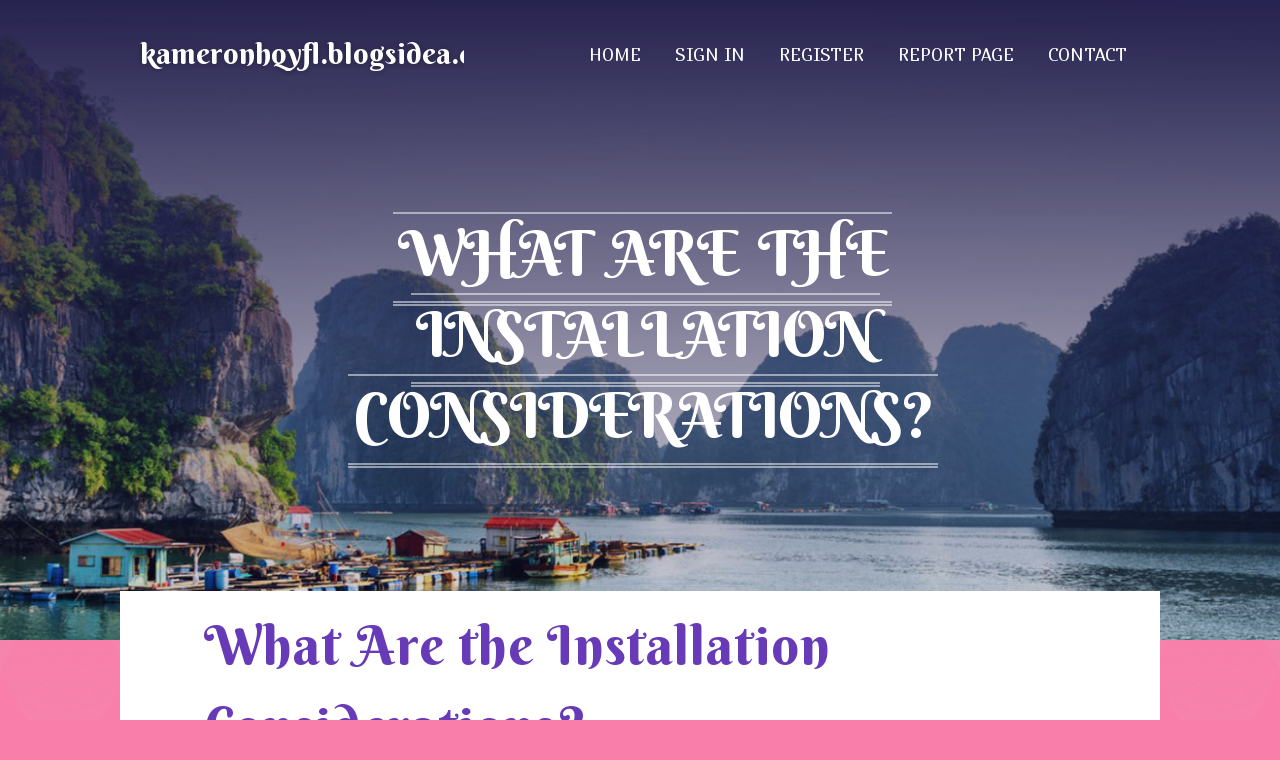

--- FILE ---
content_type: text/html; charset=UTF-8
request_url: https://kameronhqyfl.blogsidea.com/32381662/what-are-the-installation-considerations
body_size: 5508
content:
<!DOCTYPE html>
<!--[if IE 8]><html class="lt-ie10 lt-ie9 no-js" prefix="og: https://ogp.me/ns#" lang="en"><![endif]-->
<!--[if IE 9]><html class="lt-ie10 no-js" prefix="og: https://ogp.me/ns#" lang="en"><![endif]-->
<!--[if gt IE 9]><!--><html class="no-js" prefix="og: https://ogp.me/ns#" lang="en"><!--<![endif]-->
<head>
<meta charset="utf-8"><meta http-equiv="X-UA-Compatible" content="IE=edge,chrome=1">
<title>What Are the Installation Considerations?</title>
<meta name="viewport" content="width=device-width,initial-scale=1,viewport-fit=cover">
<meta name="msapplication-tap-highlight" content="no">
<link href="https://cloud.blogsidea.com/blog/cdn/style.css" rel="stylesheet">
<meta name="generator" content="blogsidea.com">
<meta name="format-detection" content="telephone=no">
<meta property="og:url" content="https://kameronhqyfl.blogsidea.com/32381662/what-are-the-installation-considerations">
<meta property="og:title" content="What Are the Installation Considerations?">
<meta property="og:type" content="article">
<meta property="og:description" content="What Are the Installation Considerations?">
<meta property="og:site_name" content="blogsidea.com">
<meta property="og:image" content="https://cloud.blogsidea.com/blog/images/img02.jpg">
<link rel="canonical" href="https://kameronhqyfl.blogsidea.com/32381662/what-are-the-installation-considerations" />
<link href="https://cloud.blogsidea.com/favicon.ico" rel="shortcut icon" />
</head>
<body class="layout-01 wtf-homepage">
<div class="wnd-page color-red">

<div id="wrapper">

<header id="header">
<div id="layout-section" class="section header header-01 cf design-01 section-media">
<div class="nav-line initial-state cf wnd-fixed">
<div class="section-inner">
<div class="logo logo-default wnd-font-size-90 proxima-nova">
<div class="logo-content">
<div class="text-content-outer"><span class="text-content"><a class="blog_home_link" href="https://kameronhqyfl.blogsidea.com"><strong>kameronhqyfl.blogsidea.com</strong></a></span>
</div></div></div>

<nav id="menu" role="navigation"><div class="menu-not-loaded">

<ul class="level-1"><li class="wnd-active wnd-homepage">
<li><a href="https://blogsidea.com"><span>Home</span></a></li>
<li><a href="https://blogsidea.com/sign-in"><span>Sign In</span></a></li>
<li><a href="https://blogsidea.com/register"><span>Register</span></a></li>
<li><a href="https://blogsidea.com/report"><span>Report page</span></a></li>
<li><a href="https://blogsidea.com/contact"><span>Contact</span></a></li>
</ul><span class="more-text">More</span>
</div>
</nav>
  <span style="width:100px; display:none; height:100px; "><a href="https://blogsidea.com/new-posts?1">1</a><a href="https://blogsidea.com/new-posts?2">2</a><a href="https://blogsidea.com/new-posts?3">3</a><a href="https://blogsidea.com/new-posts?4">4</a><a href="https://blogsidea.com/new-posts?5">5</a></span>

<div id="menu-mobile" class="hidden"><a href="#" id="menu-submit"><span></span>Menu</a></div>

</div>
</div>

</div>
</header>
<main id="main" class="cf" role="main">
<div class="section-wrapper cf">
<div class="section-wrapper-content cf"><div class="section header header-01 cf design-01 section-media wnd-background-image">
<div class="section-bg">
<div class="section-bg-layer wnd-background-image  bgpos-top-center bgatt-scroll" style="background-image:url('https://cloud.blogsidea.com/blog/images/img02.jpg')"></div>
<div class="section-bg-layer section-bg-overlay overlay-black-light"></div>
</div>

<div class="header-content cf">
<div class="header-claim">
<div class="claim-content">
<div class="claim-inner">
<div class="section-inner">
<h1><span class="styled-inline-text claim-borders playfair-display"><span><span>WHAT ARE THE INSTALLATION CONSIDERATIONS?</span></span></span></h1>
</div></div></div></div>

<a href="" class="more"></a>

</div>
<div class="header-gradient"></div>
</div><section class="section default-01 design-01 section-white"><div class="section-bg">
<div class="section-bg-layer">

</div>
<div class="section-bg-layer section-bg-overlay"></div>
</div>
<div class="section-inner">
<div class="content cf">
<div>
<div class="column-wrapper cf">
<div><div class="column-content pr" style="width:100%;">
<div><div class="text cf design-01">


<div class="text-content">
<h1><font style="font-size:170%">What Are the Installation Considerations?</font></h1>
<h2>What Are the Installation Considerations?</h2>
<h3><em>Blog Article</em></h3>

<p>Installing solar batteries requires careful planning and consideration of various factors to ensure optimal performance, safety, and compliance with regulatory requirements. Let's explore the key installation considerations for integrating solar batteries into your home energy system.<br><br>Space Requirements for Battery Installation<br>Determining the appropriate space for battery installation is essential to ensure proper ventilation, access for maintenance, and compliance with building codes. Consider the following factors when planning the layout and location of your solar batteries:<br><br>Indoor vs. Outdoor Installation: Solar batteries can be installed indoors or outdoors, depending on available space, environmental conditions, and local regulations. Indoor installations offer protection from the elements and may require less structural reinforcement but require adequate ventilation and space clearance to dissipate heat and prevent thermal buildup. Outdoor installations require weatherproof enclosures and protection from temperature extremes, moisture, and pests.<br><br>Clearance Requirements: Ensure sufficient clearance around the battery system to allow for ventilation, cooling, and maintenance access. Follow manufacturer recommendations and local building codes regarding minimum clearance distances from walls, ceilings, and other obstructions to prevent overheating and ensure safe operation.<br><br>Structural Support: Assess the structural integrity of the installation site to support the weight of the battery system, including the batteries themselves, mounting brackets or racks, and any additional equipment. Reinforce floors, walls, or supports as needed to accommodate the weight and ensure stability and safety.<br><br>Ventilation and Airflow: Provide adequate ventilation and airflow around the battery system to dissipate heat generated during charging and discharging cycles. Install vents, fans, or ducts as necessary to promote air circulation and prevent overheating, especially in confined or enclosed spaces.<br><br>Accessibility: Ensure easy access to the battery system for maintenance, servicing, and emergency shutdown procedures. Install the batteries in a location that allows for safe and convenient inspection, troubleshooting, and replacement of components as needed.<br><br>By carefully considering space requirements and installation considerations, you can ensure a safe, efficient, and compliant integration of solar batteries into your home energy system.<br><br>Integration with Existing Solar Power Systems<br>If you already have a solar power system installed on your property, integrating solar batteries requires careful coordination and compatibility assessment to optimize performance and functionality. Here are some key considerations when integrating solar batteries with existing solar power systems:<br><br>System Compatibility: Ensure compatibility between the solar batteries and your existing solar power system in terms of voltage, capacity, and communication protocols. Consult with your solar installer or battery manufacturer to confirm compatibility and identify any additional components or modifications required for seamless integration.<br><br>Inverter and Charge Controller Compatibility: Assess <a href="https://www.shieldenchannel.com/blogs/portable-power-station/what-is-battery-energy-storage-system">solar inverter</a> compatibility between the existing solar inverter, solar charge controller, and the new battery system to ensure proper communication and coordination between components. Some battery systems may require compatible inverters or charge controllers for optimal performance and efficiency.<br><br>Energy Management System: Consider implementing an energy management system (EMS) or smart energy monitoring platform to optimize the operation of your solar power system and battery storage. An EMS can intelligently control energy flow, prioritize energy use, and maximize self-consumption to minimize reliance on grid-supplied electricity and maximize savings.<br><br>System Expansion: Evaluate the scalability and expandability of your existing solar power system to accommodate additional solar panels or batteries in the future. Plan for future growth and capacity upgrades to meet evolving energy needs and technological advancements.<br><br>By ensuring compatibility, coordinating system components, and planning for future expansion, you can seamlessly integrate solar batteries with your existing solar power system and maximize the benefits of renewable energy storage and utilization.<br><br>Safety Measures and Regulatory Compliance<br>Ensuring the safety of your solar battery installation and compliance with local building codes and regulations is paramount to protect your property, occupants, and the surrounding environment. Here are essential safety measures and regulatory requirements to consider:<br><br>Electrical Safety: Follow all electrical safety guidelines and standards when installing, wiring, and commissioning solar batteries. Use proper grounding, insulation, and protective devices to prevent electrical hazards, such as electric shocks, short circuits, and fires.<br><br>Fire Safety: Implement fire safety measures, such as installing smoke detectors, fire extinguishers, and fire-resistant barriers or enclosures around the battery system to contain and mitigate fire risks. Ensure proper ventilation and thermal management to minimize the risk of overheating and thermal runaway.<br><br>Permitting and Inspections: Obtain necessary permits and approvals from local authorities or building departments before installing solar batteries. Schedule inspections to verify compliance with building codes, electrical regulations, and safety standards, including structural integrity, electrical wiring, and fire protection.<br><br>Manufacturer Recommendations: Follow manufacturer recommendations and guidelines for proper installation, operation, and maintenance of solar batteries. Adhere to specified installation procedures, environmental conditions, and operational limits to ensure warranty coverage and optimal performance.<br><br>By adhering to safety measures, regulatory requirements, and manufacturer recommendations, you can ensure a safe, compliant, and reliable installation of solar batteries on your property.</p>
<a href="https://remove.backlinks.live" target="_blank">Report this page</a>
</div>

<div style="display:none"><a href="https://touhoudanmakukaguraphanta21986.blogsidea.com/46460150/sobrevivendo-ao-caos-o-guia-por-estrat%C3%A9-especialmentegia-para-este-imperial-guardian-no-mu-on-line">1</a><a href="https://hfpy.blogsidea.com/46460149/latex-free-classic-lash-extension-menus-for-artists">2</a><a href="https://amberpxbo632479.blogsidea.com/46460148/%D0%9F%D1%81%D0%B8%D1%85%D0%BE%D0%BB%D0%BE%D0%B3%D0%B8%D1%87%D0%B5%D1%81%D0%BA%D0%B8%D0%B9-%D0%9A%D1%82%D0%BE-%D1%82%D1%8B-%D0%BD%D0%B0-%D1%81%D0%B0%D0%BC%D0%BE%D0%BC-%D0%B4%D0%B5%D0%BB%D0%B5">3</a><a href="https://cesardthw593715.blogsidea.com/46460147/garage-door-repair-in-butler-nj">4</a><a href="https://webdesignswansea17383.blogsidea.com/46460146/how-you-can-beat-the-home-enjoying-slot-on-the-internet-a-verified-program">5</a><a href="https://adultrental56890.blogsidea.com/46460145/the-single-best-strategy-to-use-for-sex-movies">6</a><a href="https://haseebowdm744631.blogsidea.com/46460144/the-orlando-area-private-investigator-your-trusted-neighborhood-professional">7</a><a href="https://mollyfrob692397.blogsidea.com/46460143/profesyonel-masal-hal%C4%B1-temizli%C4%9Fi">8</a><a href="https://idafeux900898.blogsidea.com/46460142/rubbish-collection-sutherland-shire-for-household-and-garden-waste">9</a><a href="https://mattiewnhf592430.blogsidea.com/46460141/maximize-your-load-size">10</a><a href="https://thankrak58269.blogsidea.com/46460140/denza-uae-for-dummies">11</a><a href="https://delilahtawk858151.blogsidea.com/46460139/th%C6%B0%C6%A1ng-hi%E1%BB%87u-bet88-ph%C3%A1t-tri%E1%BB%83n-n%E1%BB%81n-t%E1%BA%A3ng-online-ti%E1%BB%87n-l%E1%BB%A3i-cho-ng%C6%B0%E1%BB%9Di-d%C3%B9ng">12</a><a href="https://slotpulsa90000.blogsidea.com/46460138/not-known-factual-statements-about-23naga">13</a><a href="https://adultvideo48146.blogsidea.com/46460137/5-simple-techniques-for-porn">14</a><a href="https://damienkyku74297.blogsidea.com/46460136/sekertaris-diperkosa-sama-bosnya-three-orang-yang-bajingan">15</a></div>

</div></div></div></div></div></div></div></div>
</section>
</div></div>

</main>
<footer id="footer" class="cf">
<div class="section-wrapper cf">
<div class="section-wrapper-content cf"><div class="section footer-01 design-01 section-white">
<div class="section-bg">
<div class="section-bg-layer">
</div>
<div class="section-bg-layer section-bg-overlay"></div>
</div>

<div class="footer-columns">

<div class="section-inner">
<div class="column-box column-content pr">
<div class="content cf wnd-no-cols">
<div>
<div class="text cf design-01">

<div class="form block cf design-01">
<form action="" method="post" _lpchecked="1">
<fieldset class="form-fieldset">
<div><div class="form-input form-text cf wnd-form-field wnd-required">
<label for="field-wnd_ShortTextField_297219"><span class="inline-text"><span>Your Name</span></span></label>
<input id="field-wnd_ShortTextField_297219" name="wnd_ShortTextField_297219" required="" value="" type="text" maxlength="150">
</div><div class="form-input form-email cf wnd-form-field wnd-required">
<label for="field-wnd_EmailField_792175"><span class="inline-text"><span>Email</span></span></label>
<input id="field-wnd_EmailField_792175" name="wnd_EmailField_792175" required="" value="@" type="email" maxlength="255">
</div><div class="form-input form-textarea cf wnd-form-field">
<label for="field-wnd_LongTextField_298580"><span class="inline-text"><span>Comment</span></span></label>
<textarea rows="5" id="field-wnd_LongTextField_298580" name="wnd_LongTextField_298580" placeholder="Enter your comment..."></textarea>
</div></div>
</fieldset>
<div class="form-submit cf button-01"><button type="submit" name="send" value="wnd_FormBlock_859870"><span class="text">Submit</span></button></div>
</form>

</div></div></div></div></div>

<div class="column-box column-content pr">
<div class="content cf wnd-no-cols">
<div>
<div class="text cf design-01">
<div class="text-content"><h1>Comments</h1>

<h2>Unique visitors</h2>
<p>670 Visitors</p>
<h2>Report page</h2>
<p><a href="https://blogsidea.com/report" target="_blank" rel="nofollow" >Report website</a></p>
<h2>Contact Us</h2>
<p><a href="https://blogsidea.com/contact" target="_blank" rel="nofollow" >Contact</a></p>
</div></div></div></div></div>

<div class="column-box column-content pr">
<div class="map block design-01" style="margin-left:0%;margin-right:0%;">
<div class="map-content" id="wnd_MapBlock_872894_container" style="position:relative;padding-bottom:97.67%;">

</div>
</div>
</div>
</div>
<div class="background-stripe"></div>
</div>
    

<div class="footer-line">
<div class="section-inner">
<div class="footer-texts">
<div class="copyright cf">
<div class="copyright-content">
<span class="inline-text">
<span>© 2026&nbsp;All rights reserved</span>
</span>
</div>
</div>
<div class="system-footer cf">
<div class="system-footer-content"><div class="sf">
<div class="sf-content">Powered by <a href="https://blogsidea.com" rel="nofollow" target="_blank">blogsidea.com</a></div>
</div></div>
</div>
</div>
<div class="lang-select cf">
</div></div></div></div></div></div>

</footer>
</div>
</div>
<div id="fe_footer">
<div id="fe_footer_left"><a href="https://blogsidea.com/register" target="_blank">Make a website for free</a> <span style="display: none;"><a href="https://blogsidea.com/forum">forum</a></span> </div><a id="fe_footer_right" href="https://blogsidea.com/sign-in" target="_blank">Webiste Login</a>
</div>
<script defer src="https://static.cloudflareinsights.com/beacon.min.js/vcd15cbe7772f49c399c6a5babf22c1241717689176015" integrity="sha512-ZpsOmlRQV6y907TI0dKBHq9Md29nnaEIPlkf84rnaERnq6zvWvPUqr2ft8M1aS28oN72PdrCzSjY4U6VaAw1EQ==" data-cf-beacon='{"version":"2024.11.0","token":"65293f4be91d4a9e84b721437ff45fc2","r":1,"server_timing":{"name":{"cfCacheStatus":true,"cfEdge":true,"cfExtPri":true,"cfL4":true,"cfOrigin":true,"cfSpeedBrain":true},"location_startswith":null}}' crossorigin="anonymous"></script>
</body>
</html>